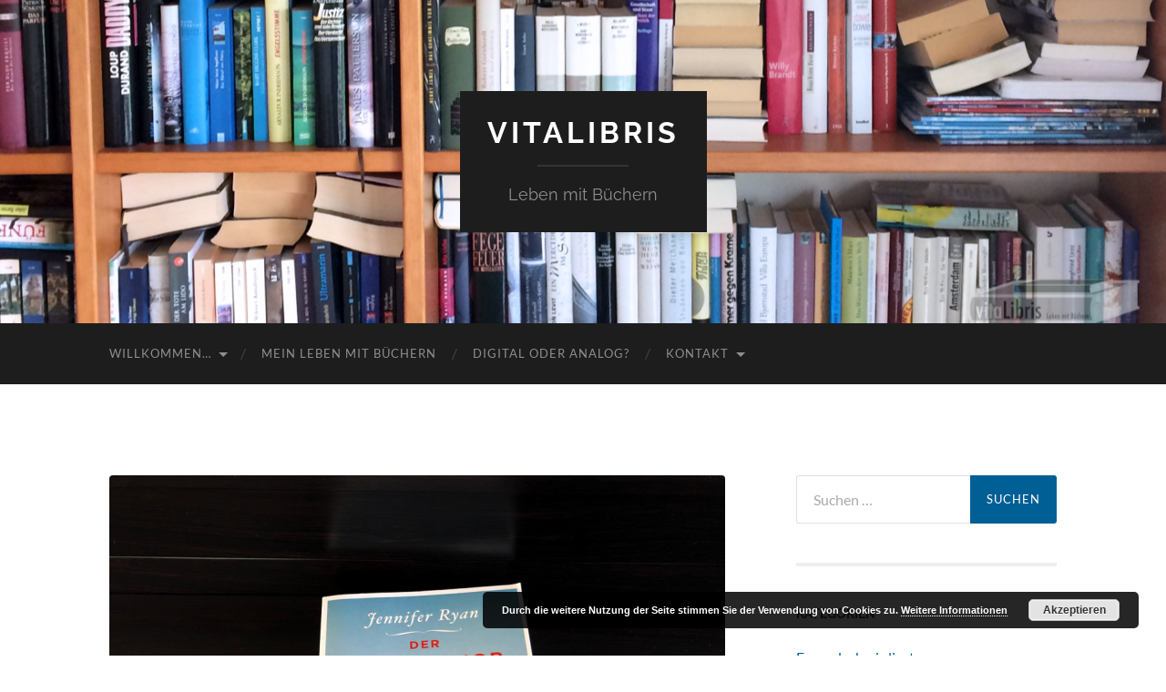

--- FILE ---
content_type: text/html; charset=UTF-8
request_url: https://vitalibris.de/summer-of-40-sommer-1940
body_size: 19533
content:
<!DOCTYPE html>

<html lang="de">

	<head>

		<meta http-equiv="content-type" content="text/html" charset="UTF-8" />
		<meta name="viewport" content="width=device-width, initial-scale=1.0" >

		<link rel="profile" href="http://gmpg.org/xfn/11">

		<meta name='robots' content='index, follow, max-image-preview:large, max-snippet:-1, max-video-preview:-1' />

	<!-- This site is optimized with the Yoast SEO plugin v26.7 - https://yoast.com/wordpress/plugins/seo/ -->
	<title>Summer of ‘40 – Sommer 1940 - vitaLibris</title>
	<link rel="canonical" href="https://vitalibris.de/summer-of-40-sommer-1940" />
	<meta property="og:locale" content="de_DE" />
	<meta property="og:type" content="article" />
	<meta property="og:title" content="Summer of ‘40 – Sommer 1940 - vitaLibris" />
	<meta property="og:description" content="„Bekanntmachung an der Anschlagtafel des Gemeindesaals von Chilbury Sonntag, 24. März 1940 Da unsere männlichen Stimmen im Krieg sind, wird der Kirchenchor nach der Trauerfeier für Commander Edmund Winthorp nächsten Dienstag aufgelöst.                                                                                    gez. Der Vikar &#8220; &nbsp; Auf dieser Trauerfeier für den jungen Edmund Winthorp gaben die dem Kirchenchor verbliebenen Frauenstimmen „ihren Schwanengesang“, wie [&hellip;]" />
	<meta property="og:url" content="https://vitalibris.de/summer-of-40-sommer-1940" />
	<meta property="og:site_name" content="vitaLibris" />
	<meta property="article:published_time" content="2019-10-22T09:05:18+00:00" />
	<meta property="article:modified_time" content="2023-12-08T14:42:21+00:00" />
	<meta property="og:image" content="https://vitalibris.de/wp-content/uploads/2019/10/Frauenchor_Chilbury_1024.jpeg" />
	<meta property="og:image:width" content="1024" />
	<meta property="og:image:height" content="768" />
	<meta property="og:image:type" content="image/jpeg" />
	<meta name="author" content="Andrea Schellhase" />
	<meta name="twitter:card" content="summary_large_image" />
	<meta name="twitter:creator" content="@vitalibris" />
	<meta name="twitter:site" content="@vitalibris" />
	<meta name="twitter:label1" content="Verfasst von" />
	<meta name="twitter:data1" content="Andrea Schellhase" />
	<meta name="twitter:label2" content="Geschätzte Lesezeit" />
	<meta name="twitter:data2" content="2 Minuten" />
	<script type="application/ld+json" class="yoast-schema-graph">{"@context":"https://schema.org","@graph":[{"@type":"Article","@id":"https://vitalibris.de/summer-of-40-sommer-1940#article","isPartOf":{"@id":"https://vitalibris.de/summer-of-40-sommer-1940"},"author":{"name":"Andrea Schellhase","@id":"https://vitalibris.de/#/schema/person/8a12d9a7b9ccde6f4615f1a84dcfd8e9"},"headline":"Summer of ‘40 – Sommer 1940","datePublished":"2019-10-22T09:05:18+00:00","dateModified":"2023-12-08T14:42:21+00:00","mainEntityOfPage":{"@id":"https://vitalibris.de/summer-of-40-sommer-1940"},"wordCount":258,"commentCount":0,"publisher":{"@id":"https://vitalibris.de/#organization"},"image":{"@id":"https://vitalibris.de/summer-of-40-sommer-1940#primaryimage"},"thumbnailUrl":"https://i0.wp.com/vitalibris.de/wp-content/uploads/2019/10/Frauenchor_Chilbury_1024.jpeg?fit=1024%2C768&ssl=1","keywords":["Chilbury","Chor","England","Frauenchor","Jennifer Ryan","Kiepenheuer &amp; Witsch","Musik","Roman","Zweiter Weltkrieg"],"articleSection":["Kurz!Besprochen"],"inLanguage":"de","potentialAction":[{"@type":"CommentAction","name":"Comment","target":["https://vitalibris.de/summer-of-40-sommer-1940#respond"]}]},{"@type":"WebPage","@id":"https://vitalibris.de/summer-of-40-sommer-1940","url":"https://vitalibris.de/summer-of-40-sommer-1940","name":"Summer of ‘40 – Sommer 1940 - vitaLibris","isPartOf":{"@id":"https://vitalibris.de/#website"},"primaryImageOfPage":{"@id":"https://vitalibris.de/summer-of-40-sommer-1940#primaryimage"},"image":{"@id":"https://vitalibris.de/summer-of-40-sommer-1940#primaryimage"},"thumbnailUrl":"https://i0.wp.com/vitalibris.de/wp-content/uploads/2019/10/Frauenchor_Chilbury_1024.jpeg?fit=1024%2C768&ssl=1","datePublished":"2019-10-22T09:05:18+00:00","dateModified":"2023-12-08T14:42:21+00:00","breadcrumb":{"@id":"https://vitalibris.de/summer-of-40-sommer-1940#breadcrumb"},"inLanguage":"de","potentialAction":[{"@type":"ReadAction","target":["https://vitalibris.de/summer-of-40-sommer-1940"]}]},{"@type":"ImageObject","inLanguage":"de","@id":"https://vitalibris.de/summer-of-40-sommer-1940#primaryimage","url":"https://i0.wp.com/vitalibris.de/wp-content/uploads/2019/10/Frauenchor_Chilbury_1024.jpeg?fit=1024%2C768&ssl=1","contentUrl":"https://i0.wp.com/vitalibris.de/wp-content/uploads/2019/10/Frauenchor_Chilbury_1024.jpeg?fit=1024%2C768&ssl=1","width":1024,"height":768},{"@type":"BreadcrumbList","@id":"https://vitalibris.de/summer-of-40-sommer-1940#breadcrumb","itemListElement":[{"@type":"ListItem","position":1,"name":"Startseite","item":"https://vitalibris.de/"},{"@type":"ListItem","position":2,"name":"Summer of ‘40 – Sommer 1940"}]},{"@type":"WebSite","@id":"https://vitalibris.de/#website","url":"https://vitalibris.de/","name":"vitaLibris","description":"Leben mit Büchern","publisher":{"@id":"https://vitalibris.de/#organization"},"potentialAction":[{"@type":"SearchAction","target":{"@type":"EntryPoint","urlTemplate":"https://vitalibris.de/?s={search_term_string}"},"query-input":{"@type":"PropertyValueSpecification","valueRequired":true,"valueName":"search_term_string"}}],"inLanguage":"de"},{"@type":"Organization","@id":"https://vitalibris.de/#organization","name":"vitaLibris","url":"https://vitalibris.de/","logo":{"@type":"ImageObject","inLanguage":"de","@id":"https://vitalibris.de/#/schema/logo/image/","url":"https://i2.wp.com/vitalibris.de/wp-content/uploads/2019/03/vitaLibris_Logo_gruen.png?fit=500%2C180&ssl=1","contentUrl":"https://i2.wp.com/vitalibris.de/wp-content/uploads/2019/03/vitaLibris_Logo_gruen.png?fit=500%2C180&ssl=1","width":500,"height":180,"caption":"vitaLibris"},"image":{"@id":"https://vitalibris.de/#/schema/logo/image/"},"sameAs":["https://x.com/vitalibris"]},{"@type":"Person","@id":"https://vitalibris.de/#/schema/person/8a12d9a7b9ccde6f4615f1a84dcfd8e9","name":"Andrea Schellhase","image":{"@type":"ImageObject","inLanguage":"de","@id":"https://vitalibris.de/#/schema/person/image/","url":"https://vitalibris.de/wp-content/plugins/avatar-privacy/public/images/mystery.svg","contentUrl":"https://vitalibris.de/wp-content/plugins/avatar-privacy/public/images/mystery.svg","caption":"Andrea Schellhase"}}]}</script>
	<!-- / Yoast SEO plugin. -->


<link rel='dns-prefetch' href='//stats.wp.com' />
<link rel='preconnect' href='//i0.wp.com' />
<link rel='preconnect' href='//c0.wp.com' />
<link rel="alternate" type="application/rss+xml" title="vitaLibris &raquo; Feed" href="https://vitalibris.de/feed" />
<link rel="alternate" type="application/rss+xml" title="vitaLibris &raquo; Kommentar-Feed" href="https://vitalibris.de/comments/feed" />
<link rel="alternate" type="application/rss+xml" title="vitaLibris &raquo; Summer of ‘40 – Sommer 1940-Kommentar-Feed" href="https://vitalibris.de/summer-of-40-sommer-1940/feed" />
<link rel="alternate" title="oEmbed (JSON)" type="application/json+oembed" href="https://vitalibris.de/wp-json/oembed/1.0/embed?url=https%3A%2F%2Fvitalibris.de%2Fsummer-of-40-sommer-1940" />
<link rel="alternate" title="oEmbed (XML)" type="text/xml+oembed" href="https://vitalibris.de/wp-json/oembed/1.0/embed?url=https%3A%2F%2Fvitalibris.de%2Fsummer-of-40-sommer-1940&#038;format=xml" />
<style id='wp-img-auto-sizes-contain-inline-css' type='text/css'>
img:is([sizes=auto i],[sizes^="auto," i]){contain-intrinsic-size:3000px 1500px}
/*# sourceURL=wp-img-auto-sizes-contain-inline-css */
</style>
<style id='wp-emoji-styles-inline-css' type='text/css'>

	img.wp-smiley, img.emoji {
		display: inline !important;
		border: none !important;
		box-shadow: none !important;
		height: 1em !important;
		width: 1em !important;
		margin: 0 0.07em !important;
		vertical-align: -0.1em !important;
		background: none !important;
		padding: 0 !important;
	}
/*# sourceURL=wp-emoji-styles-inline-css */
</style>
<style id='wp-block-library-inline-css' type='text/css'>
:root{--wp-block-synced-color:#7a00df;--wp-block-synced-color--rgb:122,0,223;--wp-bound-block-color:var(--wp-block-synced-color);--wp-editor-canvas-background:#ddd;--wp-admin-theme-color:#007cba;--wp-admin-theme-color--rgb:0,124,186;--wp-admin-theme-color-darker-10:#006ba1;--wp-admin-theme-color-darker-10--rgb:0,107,160.5;--wp-admin-theme-color-darker-20:#005a87;--wp-admin-theme-color-darker-20--rgb:0,90,135;--wp-admin-border-width-focus:2px}@media (min-resolution:192dpi){:root{--wp-admin-border-width-focus:1.5px}}.wp-element-button{cursor:pointer}:root .has-very-light-gray-background-color{background-color:#eee}:root .has-very-dark-gray-background-color{background-color:#313131}:root .has-very-light-gray-color{color:#eee}:root .has-very-dark-gray-color{color:#313131}:root .has-vivid-green-cyan-to-vivid-cyan-blue-gradient-background{background:linear-gradient(135deg,#00d084,#0693e3)}:root .has-purple-crush-gradient-background{background:linear-gradient(135deg,#34e2e4,#4721fb 50%,#ab1dfe)}:root .has-hazy-dawn-gradient-background{background:linear-gradient(135deg,#faaca8,#dad0ec)}:root .has-subdued-olive-gradient-background{background:linear-gradient(135deg,#fafae1,#67a671)}:root .has-atomic-cream-gradient-background{background:linear-gradient(135deg,#fdd79a,#004a59)}:root .has-nightshade-gradient-background{background:linear-gradient(135deg,#330968,#31cdcf)}:root .has-midnight-gradient-background{background:linear-gradient(135deg,#020381,#2874fc)}:root{--wp--preset--font-size--normal:16px;--wp--preset--font-size--huge:42px}.has-regular-font-size{font-size:1em}.has-larger-font-size{font-size:2.625em}.has-normal-font-size{font-size:var(--wp--preset--font-size--normal)}.has-huge-font-size{font-size:var(--wp--preset--font-size--huge)}.has-text-align-center{text-align:center}.has-text-align-left{text-align:left}.has-text-align-right{text-align:right}.has-fit-text{white-space:nowrap!important}#end-resizable-editor-section{display:none}.aligncenter{clear:both}.items-justified-left{justify-content:flex-start}.items-justified-center{justify-content:center}.items-justified-right{justify-content:flex-end}.items-justified-space-between{justify-content:space-between}.screen-reader-text{border:0;clip-path:inset(50%);height:1px;margin:-1px;overflow:hidden;padding:0;position:absolute;width:1px;word-wrap:normal!important}.screen-reader-text:focus{background-color:#ddd;clip-path:none;color:#444;display:block;font-size:1em;height:auto;left:5px;line-height:normal;padding:15px 23px 14px;text-decoration:none;top:5px;width:auto;z-index:100000}html :where(.has-border-color){border-style:solid}html :where([style*=border-top-color]){border-top-style:solid}html :where([style*=border-right-color]){border-right-style:solid}html :where([style*=border-bottom-color]){border-bottom-style:solid}html :where([style*=border-left-color]){border-left-style:solid}html :where([style*=border-width]){border-style:solid}html :where([style*=border-top-width]){border-top-style:solid}html :where([style*=border-right-width]){border-right-style:solid}html :where([style*=border-bottom-width]){border-bottom-style:solid}html :where([style*=border-left-width]){border-left-style:solid}html :where(img[class*=wp-image-]){height:auto;max-width:100%}:where(figure){margin:0 0 1em}html :where(.is-position-sticky){--wp-admin--admin-bar--position-offset:var(--wp-admin--admin-bar--height,0px)}@media screen and (max-width:600px){html :where(.is-position-sticky){--wp-admin--admin-bar--position-offset:0px}}

/*# sourceURL=wp-block-library-inline-css */
</style><style id='global-styles-inline-css' type='text/css'>
:root{--wp--preset--aspect-ratio--square: 1;--wp--preset--aspect-ratio--4-3: 4/3;--wp--preset--aspect-ratio--3-4: 3/4;--wp--preset--aspect-ratio--3-2: 3/2;--wp--preset--aspect-ratio--2-3: 2/3;--wp--preset--aspect-ratio--16-9: 16/9;--wp--preset--aspect-ratio--9-16: 9/16;--wp--preset--color--black: #000000;--wp--preset--color--cyan-bluish-gray: #abb8c3;--wp--preset--color--white: #fff;--wp--preset--color--pale-pink: #f78da7;--wp--preset--color--vivid-red: #cf2e2e;--wp--preset--color--luminous-vivid-orange: #ff6900;--wp--preset--color--luminous-vivid-amber: #fcb900;--wp--preset--color--light-green-cyan: #7bdcb5;--wp--preset--color--vivid-green-cyan: #00d084;--wp--preset--color--pale-cyan-blue: #8ed1fc;--wp--preset--color--vivid-cyan-blue: #0693e3;--wp--preset--color--vivid-purple: #9b51e0;--wp--preset--color--accent: #005f95;--wp--preset--color--dark-gray: #444;--wp--preset--color--medium-gray: #666;--wp--preset--color--light-gray: #888;--wp--preset--gradient--vivid-cyan-blue-to-vivid-purple: linear-gradient(135deg,rgb(6,147,227) 0%,rgb(155,81,224) 100%);--wp--preset--gradient--light-green-cyan-to-vivid-green-cyan: linear-gradient(135deg,rgb(122,220,180) 0%,rgb(0,208,130) 100%);--wp--preset--gradient--luminous-vivid-amber-to-luminous-vivid-orange: linear-gradient(135deg,rgb(252,185,0) 0%,rgb(255,105,0) 100%);--wp--preset--gradient--luminous-vivid-orange-to-vivid-red: linear-gradient(135deg,rgb(255,105,0) 0%,rgb(207,46,46) 100%);--wp--preset--gradient--very-light-gray-to-cyan-bluish-gray: linear-gradient(135deg,rgb(238,238,238) 0%,rgb(169,184,195) 100%);--wp--preset--gradient--cool-to-warm-spectrum: linear-gradient(135deg,rgb(74,234,220) 0%,rgb(151,120,209) 20%,rgb(207,42,186) 40%,rgb(238,44,130) 60%,rgb(251,105,98) 80%,rgb(254,248,76) 100%);--wp--preset--gradient--blush-light-purple: linear-gradient(135deg,rgb(255,206,236) 0%,rgb(152,150,240) 100%);--wp--preset--gradient--blush-bordeaux: linear-gradient(135deg,rgb(254,205,165) 0%,rgb(254,45,45) 50%,rgb(107,0,62) 100%);--wp--preset--gradient--luminous-dusk: linear-gradient(135deg,rgb(255,203,112) 0%,rgb(199,81,192) 50%,rgb(65,88,208) 100%);--wp--preset--gradient--pale-ocean: linear-gradient(135deg,rgb(255,245,203) 0%,rgb(182,227,212) 50%,rgb(51,167,181) 100%);--wp--preset--gradient--electric-grass: linear-gradient(135deg,rgb(202,248,128) 0%,rgb(113,206,126) 100%);--wp--preset--gradient--midnight: linear-gradient(135deg,rgb(2,3,129) 0%,rgb(40,116,252) 100%);--wp--preset--font-size--small: 16px;--wp--preset--font-size--medium: 20px;--wp--preset--font-size--large: 24px;--wp--preset--font-size--x-large: 42px;--wp--preset--font-size--regular: 19px;--wp--preset--font-size--larger: 32px;--wp--preset--spacing--20: 0.44rem;--wp--preset--spacing--30: 0.67rem;--wp--preset--spacing--40: 1rem;--wp--preset--spacing--50: 1.5rem;--wp--preset--spacing--60: 2.25rem;--wp--preset--spacing--70: 3.38rem;--wp--preset--spacing--80: 5.06rem;--wp--preset--shadow--natural: 6px 6px 9px rgba(0, 0, 0, 0.2);--wp--preset--shadow--deep: 12px 12px 50px rgba(0, 0, 0, 0.4);--wp--preset--shadow--sharp: 6px 6px 0px rgba(0, 0, 0, 0.2);--wp--preset--shadow--outlined: 6px 6px 0px -3px rgb(255, 255, 255), 6px 6px rgb(0, 0, 0);--wp--preset--shadow--crisp: 6px 6px 0px rgb(0, 0, 0);}:where(.is-layout-flex){gap: 0.5em;}:where(.is-layout-grid){gap: 0.5em;}body .is-layout-flex{display: flex;}.is-layout-flex{flex-wrap: wrap;align-items: center;}.is-layout-flex > :is(*, div){margin: 0;}body .is-layout-grid{display: grid;}.is-layout-grid > :is(*, div){margin: 0;}:where(.wp-block-columns.is-layout-flex){gap: 2em;}:where(.wp-block-columns.is-layout-grid){gap: 2em;}:where(.wp-block-post-template.is-layout-flex){gap: 1.25em;}:where(.wp-block-post-template.is-layout-grid){gap: 1.25em;}.has-black-color{color: var(--wp--preset--color--black) !important;}.has-cyan-bluish-gray-color{color: var(--wp--preset--color--cyan-bluish-gray) !important;}.has-white-color{color: var(--wp--preset--color--white) !important;}.has-pale-pink-color{color: var(--wp--preset--color--pale-pink) !important;}.has-vivid-red-color{color: var(--wp--preset--color--vivid-red) !important;}.has-luminous-vivid-orange-color{color: var(--wp--preset--color--luminous-vivid-orange) !important;}.has-luminous-vivid-amber-color{color: var(--wp--preset--color--luminous-vivid-amber) !important;}.has-light-green-cyan-color{color: var(--wp--preset--color--light-green-cyan) !important;}.has-vivid-green-cyan-color{color: var(--wp--preset--color--vivid-green-cyan) !important;}.has-pale-cyan-blue-color{color: var(--wp--preset--color--pale-cyan-blue) !important;}.has-vivid-cyan-blue-color{color: var(--wp--preset--color--vivid-cyan-blue) !important;}.has-vivid-purple-color{color: var(--wp--preset--color--vivid-purple) !important;}.has-black-background-color{background-color: var(--wp--preset--color--black) !important;}.has-cyan-bluish-gray-background-color{background-color: var(--wp--preset--color--cyan-bluish-gray) !important;}.has-white-background-color{background-color: var(--wp--preset--color--white) !important;}.has-pale-pink-background-color{background-color: var(--wp--preset--color--pale-pink) !important;}.has-vivid-red-background-color{background-color: var(--wp--preset--color--vivid-red) !important;}.has-luminous-vivid-orange-background-color{background-color: var(--wp--preset--color--luminous-vivid-orange) !important;}.has-luminous-vivid-amber-background-color{background-color: var(--wp--preset--color--luminous-vivid-amber) !important;}.has-light-green-cyan-background-color{background-color: var(--wp--preset--color--light-green-cyan) !important;}.has-vivid-green-cyan-background-color{background-color: var(--wp--preset--color--vivid-green-cyan) !important;}.has-pale-cyan-blue-background-color{background-color: var(--wp--preset--color--pale-cyan-blue) !important;}.has-vivid-cyan-blue-background-color{background-color: var(--wp--preset--color--vivid-cyan-blue) !important;}.has-vivid-purple-background-color{background-color: var(--wp--preset--color--vivid-purple) !important;}.has-black-border-color{border-color: var(--wp--preset--color--black) !important;}.has-cyan-bluish-gray-border-color{border-color: var(--wp--preset--color--cyan-bluish-gray) !important;}.has-white-border-color{border-color: var(--wp--preset--color--white) !important;}.has-pale-pink-border-color{border-color: var(--wp--preset--color--pale-pink) !important;}.has-vivid-red-border-color{border-color: var(--wp--preset--color--vivid-red) !important;}.has-luminous-vivid-orange-border-color{border-color: var(--wp--preset--color--luminous-vivid-orange) !important;}.has-luminous-vivid-amber-border-color{border-color: var(--wp--preset--color--luminous-vivid-amber) !important;}.has-light-green-cyan-border-color{border-color: var(--wp--preset--color--light-green-cyan) !important;}.has-vivid-green-cyan-border-color{border-color: var(--wp--preset--color--vivid-green-cyan) !important;}.has-pale-cyan-blue-border-color{border-color: var(--wp--preset--color--pale-cyan-blue) !important;}.has-vivid-cyan-blue-border-color{border-color: var(--wp--preset--color--vivid-cyan-blue) !important;}.has-vivid-purple-border-color{border-color: var(--wp--preset--color--vivid-purple) !important;}.has-vivid-cyan-blue-to-vivid-purple-gradient-background{background: var(--wp--preset--gradient--vivid-cyan-blue-to-vivid-purple) !important;}.has-light-green-cyan-to-vivid-green-cyan-gradient-background{background: var(--wp--preset--gradient--light-green-cyan-to-vivid-green-cyan) !important;}.has-luminous-vivid-amber-to-luminous-vivid-orange-gradient-background{background: var(--wp--preset--gradient--luminous-vivid-amber-to-luminous-vivid-orange) !important;}.has-luminous-vivid-orange-to-vivid-red-gradient-background{background: var(--wp--preset--gradient--luminous-vivid-orange-to-vivid-red) !important;}.has-very-light-gray-to-cyan-bluish-gray-gradient-background{background: var(--wp--preset--gradient--very-light-gray-to-cyan-bluish-gray) !important;}.has-cool-to-warm-spectrum-gradient-background{background: var(--wp--preset--gradient--cool-to-warm-spectrum) !important;}.has-blush-light-purple-gradient-background{background: var(--wp--preset--gradient--blush-light-purple) !important;}.has-blush-bordeaux-gradient-background{background: var(--wp--preset--gradient--blush-bordeaux) !important;}.has-luminous-dusk-gradient-background{background: var(--wp--preset--gradient--luminous-dusk) !important;}.has-pale-ocean-gradient-background{background: var(--wp--preset--gradient--pale-ocean) !important;}.has-electric-grass-gradient-background{background: var(--wp--preset--gradient--electric-grass) !important;}.has-midnight-gradient-background{background: var(--wp--preset--gradient--midnight) !important;}.has-small-font-size{font-size: var(--wp--preset--font-size--small) !important;}.has-medium-font-size{font-size: var(--wp--preset--font-size--medium) !important;}.has-large-font-size{font-size: var(--wp--preset--font-size--large) !important;}.has-x-large-font-size{font-size: var(--wp--preset--font-size--x-large) !important;}
/*# sourceURL=global-styles-inline-css */
</style>

<style id='classic-theme-styles-inline-css' type='text/css'>
/*! This file is auto-generated */
.wp-block-button__link{color:#fff;background-color:#32373c;border-radius:9999px;box-shadow:none;text-decoration:none;padding:calc(.667em + 2px) calc(1.333em + 2px);font-size:1.125em}.wp-block-file__button{background:#32373c;color:#fff;text-decoration:none}
/*# sourceURL=/wp-includes/css/classic-themes.min.css */
</style>
<link rel='stylesheet' id='tptn-style-left-thumbs-css' href='https://vitalibris.de/wp-content/plugins/top-10/css/left-thumbs.min.css?ver=4.1.1' type='text/css' media='all' />
<style id='tptn-style-left-thumbs-inline-css' type='text/css'>

			.tptn-left-thumbs a {
				width: px;
				height: px;
				text-decoration: none;
			}
			.tptn-left-thumbs img {
				width: px;
				max-height: px;
				margin: auto;
			}
			.tptn-left-thumbs .tptn_title {
				width: 100%;
			}
			
/*# sourceURL=tptn-style-left-thumbs-inline-css */
</style>
<link rel='stylesheet' id='hemingway_googleFonts-css' href='https://vitalibris.de/wp-content/themes/hemingway/assets/css/fonts.css' type='text/css' media='all' />
<link rel='stylesheet' id='hemingway_style-css' href='https://vitalibris.de/wp-content/themes/hemingway/style.css?ver=2.3.2' type='text/css' media='all' />
<script type="text/javascript" src="https://c0.wp.com/c/6.9/wp-includes/js/jquery/jquery.min.js" id="jquery-core-js"></script>
<script type="text/javascript" src="https://c0.wp.com/c/6.9/wp-includes/js/jquery/jquery-migrate.min.js" id="jquery-migrate-js"></script>
<link rel="https://api.w.org/" href="https://vitalibris.de/wp-json/" /><link rel="alternate" title="JSON" type="application/json" href="https://vitalibris.de/wp-json/wp/v2/posts/1097" /><link rel="EditURI" type="application/rsd+xml" title="RSD" href="https://vitalibris.de/xmlrpc.php?rsd" />
<meta name="generator" content="WordPress 6.9" />
<link rel='shortlink' href='https://vitalibris.de/?p=1097' />
	<style>img#wpstats{display:none}</style>
		<style type="text/css"><!-- Customizer CSS -->::selection { background-color: #005f95; }.featured-media .sticky-post { background-color: #005f95; }fieldset legend { background-color: #005f95; }:root .has-accent-background-color { background-color: #005f95; }button:hover { background-color: #005f95; }.button:hover { background-color: #005f95; }.faux-button:hover { background-color: #005f95; }a.more-link:hover { background-color: #005f95; }.wp-block-button__link:hover { background-color: #005f95; }.is-style-outline .wp-block-button__link.has-accent-color:hover { background-color: #005f95; }.wp-block-file__button:hover { background-color: #005f95; }input[type="button"]:hover { background-color: #005f95; }input[type="reset"]:hover { background-color: #005f95; }input[type="submit"]:hover { background-color: #005f95; }.post-tags a:hover { background-color: #005f95; }.content #respond input[type="submit"]:hover { background-color: #005f95; }.search-form .search-submit { background-color: #005f95; }.sidebar .tagcloud a:hover { background-color: #005f95; }.footer .tagcloud a:hover { background-color: #005f95; }.is-style-outline .wp-block-button__link.has-accent-color:hover { border-color: #005f95; }.post-tags a:hover:after { border-right-color: #005f95; }a { color: #005f95; }.blog-title a:hover { color: #005f95; }.blog-menu a:hover { color: #005f95; }.post-title a:hover { color: #005f95; }.post-meta a:hover { color: #005f95; }.blog .format-quote blockquote cite a:hover { color: #005f95; }:root .has-accent-color { color: #005f95; }.post-categories a { color: #005f95; }.post-categories a:hover { color: #005f95; }.post-nav a:hover { color: #005f95; }.archive-nav a:hover { color: #005f95; }.comment-meta-content cite a:hover { color: #005f95; }.comment-meta-content p a:hover { color: #005f95; }.comment-actions a:hover { color: #005f95; }#cancel-comment-reply-link { color: #005f95; }#cancel-comment-reply-link:hover { color: #005f95; }.widget-title a { color: #005f95; }.widget-title a:hover { color: #005f95; }.widget_text a { color: #005f95; }.widget_text a:hover { color: #005f95; }.widget_rss a { color: #005f95; }.widget_rss a:hover { color: #005f95; }.widget_archive a { color: #005f95; }.widget_archive a:hover { color: #005f95; }.widget_meta a { color: #005f95; }.widget_meta a:hover { color: #005f95; }.widget_recent_comments a { color: #005f95; }.widget_recent_comments a:hover { color: #005f95; }.widget_pages a { color: #005f95; }.widget_pages a:hover { color: #005f95; }.widget_links a { color: #005f95; }.widget_links a:hover { color: #005f95; }.widget_recent_entries a { color: #005f95; }.widget_recent_entries a:hover { color: #005f95; }.widget_categories a { color: #005f95; }.widget_categories a:hover { color: #005f95; }#wp-calendar a { color: #005f95; }#wp-calendar a:hover { color: #005f95; }#wp-calendar tfoot a:hover { color: #005f95; }.wp-calendar-nav a:hover { color: #005f95; }.widgetmore a { color: #005f95; }.widgetmore a:hover { color: #005f95; }</style><!-- /Customizer CSS --><link rel="icon" href="https://i0.wp.com/vitalibris.de/wp-content/uploads/2019/06/cropped-vitaLibris_Logo_gruen_dunkelblau_quadrat.jpg?fit=32%2C32&#038;ssl=1" sizes="32x32" />
<link rel="icon" href="https://i0.wp.com/vitalibris.de/wp-content/uploads/2019/06/cropped-vitaLibris_Logo_gruen_dunkelblau_quadrat.jpg?fit=192%2C192&#038;ssl=1" sizes="192x192" />
<link rel="apple-touch-icon" href="https://i0.wp.com/vitalibris.de/wp-content/uploads/2019/06/cropped-vitaLibris_Logo_gruen_dunkelblau_quadrat.jpg?fit=180%2C180&#038;ssl=1" />
<meta name="msapplication-TileImage" content="https://i0.wp.com/vitalibris.de/wp-content/uploads/2019/06/cropped-vitaLibris_Logo_gruen_dunkelblau_quadrat.jpg?fit=270%2C270&#038;ssl=1" />
		<style type="text/css" id="wp-custom-css">
			/*body,textarea,input, .blog-title, .post-title {
                font-family: Georgia, Geneva, sans-serif;
            }*/
img.aligncenter,
.aligncenter img
{
	box-sizing: border-box;
	padding: 5px;
	border: 0px;
}
img.alignleft,
.alignleft img
{
	box-sizing: border-box;
	padding: 5px;
	border: 0px;
}
img.alignright,
.alignleft img
{
	box-sizing: border-box;
	padding: 5px;
	border: 0px;
}
/*.comment-meta-content { 
display:none; 
}*/
		</style>
		
	<link rel='stylesheet' id='basecss-css' href='https://vitalibris.de/wp-content/plugins/eu-cookie-law/css/style.css?ver=6.9' type='text/css' media='all' />
<style id='tptn-style-left-thumbs-widget_tptn_pop-5-inline-css' type='text/css'>

			.tptn-left-thumbs a {
				width: px;
				height: px;
				text-decoration: none;
			}
			.tptn-left-thumbs img {
				width: px;
				max-height: px;
				margin: auto;
			}
			.tptn-left-thumbs .tptn_title {
				width: 100%;
			}
			
			.tptn_posts_widget-widget_tptn_pop-5 img.tptn_thumb {
				width: px !important;
				height: px !important;
			}
			
/*# sourceURL=tptn-style-left-thumbs-widget_tptn_pop-5-inline-css */
</style>
</head>
	
	<body class="wp-singular post-template-default single single-post postid-1097 single-format-standard wp-theme-hemingway">

		
		<a class="skip-link button" href="#site-content">Zum Inhalt springen</a>
	
		<div class="big-wrapper">
	
			<div class="header-cover section bg-dark-light no-padding">

						
				<div class="header section" style="background-image: url( https://vitalibris.de/wp-content/uploads/2018/08/cropped-buchregal_zugeschnitten_ml_1280.png );">
							
					<div class="header-inner section-inner">
					
											
							<div class="blog-info">
							
																	<div class="blog-title">
										<a href="https://vitalibris.de" rel="home">vitaLibris</a>
									</div>
																
																	<p class="blog-description">Leben mit Büchern</p>
															
							</div><!-- .blog-info -->
							
															
					</div><!-- .header-inner -->
								
				</div><!-- .header -->
			
			</div><!-- .bg-dark -->
			
			<div class="navigation section no-padding bg-dark">
			
				<div class="navigation-inner section-inner group">
				
					<div class="toggle-container section-inner hidden">
			
						<button type="button" class="nav-toggle toggle">
							<div class="bar"></div>
							<div class="bar"></div>
							<div class="bar"></div>
							<span class="screen-reader-text">Mobile-Menü ein-/ausblenden</span>
						</button>
						
						<button type="button" class="search-toggle toggle">
							<div class="metal"></div>
							<div class="glass"></div>
							<div class="handle"></div>
							<span class="screen-reader-text">Suchfeld ein-/ausblenden</span>
						</button>
											
					</div><!-- .toggle-container -->
					
					<div class="blog-search hidden">
						<form role="search" method="get" class="search-form" action="https://vitalibris.de/">
				<label>
					<span class="screen-reader-text">Suche nach:</span>
					<input type="search" class="search-field" placeholder="Suchen …" value="" name="s" />
				</label>
				<input type="submit" class="search-submit" value="Suchen" />
			</form>					</div><!-- .blog-search -->
				
					<ul class="blog-menu">
						<li id="menu-item-106" class="menu-item menu-item-type-post_type menu-item-object-page menu-item-has-children menu-item-106"><a href="https://vitalibris.de/willkommen">Willkommen…</a>
<ul class="sub-menu">
	<li id="menu-item-94" class="menu-item menu-item-type-taxonomy menu-item-object-category current-post-ancestor current-menu-parent current-post-parent menu-item-94"><a href="https://vitalibris.de/category/kurz-besprochen">Kurz!Besprochen</a></li>
	<li id="menu-item-96" class="menu-item menu-item-type-taxonomy menu-item-object-category menu-item-96"><a href="https://vitalibris.de/category/zeit-fuer-diese-buecher">Zeit für diese Bücher</a></li>
	<li id="menu-item-759" class="menu-item menu-item-type-taxonomy menu-item-object-category menu-item-759"><a href="https://vitalibris.de/category/freundeskreis-liest">Freundeskreis liest</a></li>
	<li id="menu-item-95" class="menu-item menu-item-type-taxonomy menu-item-object-category menu-item-95"><a href="https://vitalibris.de/category/reflexionen">Reflexionen</a></li>
	<li id="menu-item-234" class="menu-item menu-item-type-taxonomy menu-item-object-category menu-item-234"><a href="https://vitalibris.de/category/szene">Szene</a></li>
</ul>
</li>
<li id="menu-item-110" class="menu-item menu-item-type-post_type menu-item-object-page menu-item-110"><a href="https://vitalibris.de/mein-leben-mit-buechern">Mein Leben mit Büchern</a></li>
<li id="menu-item-107" class="menu-item menu-item-type-post_type menu-item-object-page menu-item-107"><a href="https://vitalibris.de/digital-oder-analog">Digital oder Analog?</a></li>
<li id="menu-item-164" class="menu-item menu-item-type-post_type menu-item-object-page menu-item-has-children menu-item-164"><a href="https://vitalibris.de/kontakt">Kontakt</a>
<ul class="sub-menu">
	<li id="menu-item-93" class="menu-item menu-item-type-post_type menu-item-object-page menu-item-privacy-policy menu-item-93"><a rel="privacy-policy" href="https://vitalibris.de/datenschutzerklaerung">Datenschutzerklärung</a></li>
	<li id="menu-item-92" class="menu-item menu-item-type-post_type menu-item-object-page menu-item-92"><a href="https://vitalibris.de/kontakt-und-impressum">Kontakt und Impressum</a></li>
</ul>
</li>
					 </ul><!-- .blog-menu -->
					 
					 <ul class="mobile-menu">
					
						<li class="menu-item menu-item-type-post_type menu-item-object-page menu-item-has-children menu-item-106"><a href="https://vitalibris.de/willkommen">Willkommen…</a>
<ul class="sub-menu">
	<li class="menu-item menu-item-type-taxonomy menu-item-object-category current-post-ancestor current-menu-parent current-post-parent menu-item-94"><a href="https://vitalibris.de/category/kurz-besprochen">Kurz!Besprochen</a></li>
	<li class="menu-item menu-item-type-taxonomy menu-item-object-category menu-item-96"><a href="https://vitalibris.de/category/zeit-fuer-diese-buecher">Zeit für diese Bücher</a></li>
	<li class="menu-item menu-item-type-taxonomy menu-item-object-category menu-item-759"><a href="https://vitalibris.de/category/freundeskreis-liest">Freundeskreis liest</a></li>
	<li class="menu-item menu-item-type-taxonomy menu-item-object-category menu-item-95"><a href="https://vitalibris.de/category/reflexionen">Reflexionen</a></li>
	<li class="menu-item menu-item-type-taxonomy menu-item-object-category menu-item-234"><a href="https://vitalibris.de/category/szene">Szene</a></li>
</ul>
</li>
<li class="menu-item menu-item-type-post_type menu-item-object-page menu-item-110"><a href="https://vitalibris.de/mein-leben-mit-buechern">Mein Leben mit Büchern</a></li>
<li class="menu-item menu-item-type-post_type menu-item-object-page menu-item-107"><a href="https://vitalibris.de/digital-oder-analog">Digital oder Analog?</a></li>
<li class="menu-item menu-item-type-post_type menu-item-object-page menu-item-has-children menu-item-164"><a href="https://vitalibris.de/kontakt">Kontakt</a>
<ul class="sub-menu">
	<li class="menu-item menu-item-type-post_type menu-item-object-page menu-item-privacy-policy menu-item-93"><a rel="privacy-policy" href="https://vitalibris.de/datenschutzerklaerung">Datenschutzerklärung</a></li>
	<li class="menu-item menu-item-type-post_type menu-item-object-page menu-item-92"><a href="https://vitalibris.de/kontakt-und-impressum">Kontakt und Impressum</a></li>
</ul>
</li>
						
					 </ul><!-- .mobile-menu -->
				 
				</div><!-- .navigation-inner -->
				
			</div><!-- .navigation -->
<main class="wrapper section-inner group" id="site-content">

	<div class="content left">

		<div class="posts">
												        
			<article id="post-1097" class="post-1097 post type-post status-publish format-standard has-post-thumbnail hentry category-kurz-besprochen tag-chilbury tag-chor tag-england tag-frauenchor tag-jennifer-ryan tag-kiepenheuer-witsch tag-musik tag-roman tag-zweiter-weltkrieg">

	<div class="post-header">

		
								
			<figure class="featured-media">

							
					<a href="https://vitalibris.de/summer-of-40-sommer-1940" rel="bookmark">
						<img width="676" height="507" src="https://i0.wp.com/vitalibris.de/wp-content/uploads/2019/10/Frauenchor_Chilbury_1024.jpeg?fit=676%2C507&amp;ssl=1" class="attachment-post-image size-post-image wp-post-image" alt="" decoding="async" fetchpriority="high" srcset="https://i0.wp.com/vitalibris.de/wp-content/uploads/2019/10/Frauenchor_Chilbury_1024.jpeg?w=1024&amp;ssl=1 1024w, https://i0.wp.com/vitalibris.de/wp-content/uploads/2019/10/Frauenchor_Chilbury_1024.jpeg?resize=300%2C225&amp;ssl=1 300w, https://i0.wp.com/vitalibris.de/wp-content/uploads/2019/10/Frauenchor_Chilbury_1024.jpeg?resize=768%2C576&amp;ssl=1 768w, https://i0.wp.com/vitalibris.de/wp-content/uploads/2019/10/Frauenchor_Chilbury_1024.jpeg?resize=676%2C507&amp;ssl=1 676w" sizes="(max-width: 676px) 100vw, 676px" />					</a>

					
										
			</figure><!-- .featured-media -->
				
						
				<h1 class="post-title entry-title">
											Summer of ‘40 – Sommer 1940									</h1>

							
			<div class="post-meta">
			
				<span class="post-date"><a href="https://vitalibris.de/summer-of-40-sommer-1940">22. Oktober 2019</a></span>
				
				<span class="date-sep"> / </span>
					
				<span class="post-author"><a href="https://vitalibris.de/author/andrea-schellhase" title="Beiträge von Andrea Schellhase" rel="author">Andrea Schellhase</a></span>

				
					<span class="date-sep"> / </span>
				
					<a href="https://vitalibris.de/summer-of-40-sommer-1940#respond"><span class="comment">Keine Kommentare</span></a>
								
														
			</div><!-- .post-meta -->

					
	</div><!-- .post-header -->
																					
	<div class="post-content entry-content">
	
		<p><span style="font-size: 14pt;"><em>„Bekanntmachung an der Anschlagtafel des Gemeindesaals von Chilbury</em></span></p>
<p><span style="font-size: 14pt;"><em>Sonntag, 24. März 1940</em></span></p>
<p><span style="font-size: 14pt;"><em>Da unsere männlichen Stimmen im Krieg sind, wird der Kirchenchor nach der Trauerfeier für Commander Edmund Winthorp nächsten Dienstag aufgelöst.</em></span></p>
<p><span style="font-size: 14pt;"><em>                                                                                   gez. Der Vikar &#8220;<br />
</em></span></p>
<p>&nbsp;</p>
<p><span style="font-size: 14pt;">Auf dieser Trauerfeier für den jungen Edmund Winthorp gaben die dem Kirchenchor verbliebenen Frauenstimmen „ihren Schwanengesang“, wie Mrs Tilling in ihrem Tagebuch schreibt.</span><br />
<span style="font-size: 14pt;">Tagebuch schreiben — dazu regte ein Aufruf im Rundfunk an. Das Schreiben könne helfen, Verluste des Krieges besser zu verarbeiten. Auch die 13-jährige Kitty teilt ihre Gedanken ihrem Tagebuch mit.</span><br />
<span style="font-size: 14pt;">Aus Briefen und Tagebucheinträgen anderer Chormitglieder und Dorfbewohner erfahren wir Leser, wie die Frauen mit Unterstützung der Musikprofessorin Prim einen in jeder Hinsicht starken Chor gründen.</span></p>
<p><span style="font-size: 14pt;"><strong>Jennifer Ryan </strong>trifft in ihrem Roman <em><strong>Der Frauenchor von Chilbury</strong></em> gekonnt den Ton der Zeit zu Beginn des Zweiten Weltkrieges an der englischen Ostküste. Glaubhafte Charaktere erzählen uns von der Kraft, ja, von der geradezu heilenden Wirkung der Musik.</span><br />
<span style="font-size: 14pt;">Das Singen hilft den Frauen, ihr Leben immer wieder neu anzugehen, trotz Schwarzmarkt, Spionage und der Luftangriffe der Deutschen mit verheerenden Folgen auch für den Chor.</span><br />
<span style="font-size: 14pt;">Vor allem Mrs Tillings Verwandlung macht Freude. Ich werde sie ein wenig vermissen.</span></p>
<p><span style="font-size: 14pt;">Eine gleichermaßen unterhaltsame wie tröstliche Geschichte — auch wenn man weiß, dass der Sommer 1940 erst der Anfang des Kriegsdramas war.</span></p>
<p><span style="font-size: 14pt;"><strong>Jennifer Ryan </strong>(nach Erzählungen ihrer Großmutter)<strong>,</strong> <strong>aus dem Englischen von Andrea O‘Brien: Der Frauenchor von Chilbury, Kiepenheuer &amp; Witsch 2019,<br />
ISBN der kartonierten Ausgabe 978-3-462-05287-9</strong></span></p>
							
	</div><!-- .post-content -->
				
		
		<div class="post-meta-bottom">

																		
				<p class="post-categories"><span class="category-icon"><span class="front-flap"></span></span> <a href="https://vitalibris.de/category/kurz-besprochen" rel="category tag">Kurz!Besprochen</a></p>
	
						
							<p class="post-tags"><a href="https://vitalibris.de/tag/chilbury" rel="tag">Chilbury</a><a href="https://vitalibris.de/tag/chor" rel="tag">Chor</a><a href="https://vitalibris.de/tag/england" rel="tag">England</a><a href="https://vitalibris.de/tag/frauenchor" rel="tag">Frauenchor</a><a href="https://vitalibris.de/tag/jennifer-ryan" rel="tag">Jennifer Ryan</a><a href="https://vitalibris.de/tag/kiepenheuer-witsch" rel="tag">Kiepenheuer &amp; Witsch</a><a href="https://vitalibris.de/tag/musik" rel="tag">Musik</a><a href="https://vitalibris.de/tag/roman" rel="tag">Roman</a><a href="https://vitalibris.de/tag/zweiter-weltkrieg" rel="tag">Zweiter Weltkrieg</a></p>
						
												
				<nav class="post-nav group">
											
											<a class="post-nav-older" href="https://vitalibris.de/peter-burschs-gitarrenbuch-und-der-voggenreiter-verlag">
							<h5>Vorheriger Beitrag</h5>
							<em>Peter Bursch’s Gitarrenbuch</em> und der Voggenreiter Verlag						</a>
										
											<a class="post-nav-newer" href="https://vitalibris.de/der-ungewoehnliche-roman-des-mike-mccormack">
							<h5>Nächster Beitrag</h5>
							Der ungewöhnliche Roman des Mike McCormack						</a>
					
				</nav><!-- .post-nav -->

											
		</div><!-- .post-meta-bottom -->

			<div id="respond" class="comment-respond">
		<h3 id="reply-title" class="comment-reply-title">Schreibe einen Kommentar <small><a rel="nofollow" id="cancel-comment-reply-link" href="/summer-of-40-sommer-1940#respond" style="display:none;">Antwort abbrechen</a></small></h3><form action="https://vitalibris.de/wp-comments-post.php" method="post" id="commentform" class="comment-form"><p class="comment-notes"><span id="email-notes">Deine E-Mail-Adresse wird nicht veröffentlicht.</span> <span class="required-field-message">Erforderliche Felder sind mit <span class="required">*</span> markiert</span></p><p class="comment-form-comment"><label for="comment">Kommentar <span class="required">*</span></label> <textarea autocomplete="new-password"  id="e3c5ed9767"  name="e3c5ed9767"   cols="45" rows="8" maxlength="65525" required="required"></textarea><textarea id="comment" aria-label="hp-comment" aria-hidden="true" name="comment" autocomplete="new-password" style="padding:0 !important;clip:rect(1px, 1px, 1px, 1px) !important;position:absolute !important;white-space:nowrap !important;height:1px !important;width:1px !important;overflow:hidden !important;" tabindex="-1"></textarea><script data-noptimize>document.getElementById("comment").setAttribute( "id", "ab0861bd2c7d928a7bb5dd849bc217b1" );document.getElementById("e3c5ed9767").setAttribute( "id", "comment" );</script></p><p class="comment-form-author"><label for="author">Name <span class="required">*</span></label> <input id="author" name="author" type="text" value="" size="30" maxlength="245" autocomplete="name" required="required" /></p>
<p class="comment-form-email"><label for="email">E-Mail-Adresse <span class="required">*</span></label> <input id="email" name="email" type="text" value="" size="30" maxlength="100" aria-describedby="email-notes" autocomplete="email" required="required" /></p>
<p class="comment-form-url"><label for="url">Website</label> <input id="url" name="url" type="text" value="" size="30" maxlength="200" autocomplete="url" /></p>
<p class="comment-form-use-gravatar">
	<input id="avatar-privacy-use-gravatar" name="avatar-privacy-use-gravatar" type="checkbox" value="true" 			style="margin-right:1ex;"
		/><label
			style="display:inline;"
			for="avatar-privacy-use-gravatar"
	>Ein <a href="https://de.gravatar.com/" rel="noopener nofollow" target="_self">Gravatar</a>-Bild neben meinen Kommentaren anzeigen.</label>
</p>

<p class="form-submit"><input name="submit" type="submit" id="submit" class="submit" value="Kommentar abschicken" /> <input type='hidden' name='comment_post_ID' value='1097' id='comment_post_ID' />
<input type='hidden' name='comment_parent' id='comment_parent' value='0' />
</p></form>	</div><!-- #respond -->
	
</article><!-- .post -->			
		</div><!-- .posts -->
	
	</div><!-- .content -->

		
		
	<div class="sidebar right" role="complementary">
		<div id="search-2" class="widget widget_search"><div class="widget-content"><form role="search" method="get" class="search-form" action="https://vitalibris.de/">
				<label>
					<span class="screen-reader-text">Suche nach:</span>
					<input type="search" class="search-field" placeholder="Suchen …" value="" name="s" />
				</label>
				<input type="submit" class="search-submit" value="Suchen" />
			</form></div></div><div id="categories-2" class="widget widget_categories"><div class="widget-content"><h3 class="widget-title">Kategorien</h3>
			<ul>
					<li class="cat-item cat-item-127"><a href="https://vitalibris.de/category/freundeskreis-liest">Freundeskreis liest</a>
</li>
	<li class="cat-item cat-item-3"><a href="https://vitalibris.de/category/kurz-besprochen">Kurz!Besprochen</a>
</li>
	<li class="cat-item cat-item-4"><a href="https://vitalibris.de/category/reflexionen">Reflexionen</a>
</li>
	<li class="cat-item cat-item-43"><a href="https://vitalibris.de/category/szene">Szene</a>
</li>
	<li class="cat-item cat-item-2"><a href="https://vitalibris.de/category/zeit-fuer-diese-buecher">Zeit für diese Bücher</a>
</li>
			</ul>

			</div></div><div id="tag_cloud-5" class="widget widget_tag_cloud"><div class="widget-content"><h3 class="widget-title">Schlagwörter</h3><div class="tagcloud"><a href="https://vitalibris.de/tag/amerika" class="tag-cloud-link tag-link-13 tag-link-position-1" style="font-size: 14.021505376344pt;" aria-label="Amerika (9 Einträge)">Amerika</a>
<a href="https://vitalibris.de/tag/asien" class="tag-cloud-link tag-link-353 tag-link-position-2" style="font-size: 9.505376344086pt;" aria-label="Asien (4 Einträge)">Asien</a>
<a href="https://vitalibris.de/tag/aufbau" class="tag-cloud-link tag-link-50 tag-link-position-3" style="font-size: 8pt;" aria-label="Aufbau (3 Einträge)">Aufbau</a>
<a href="https://vitalibris.de/tag/bilderbuch" class="tag-cloud-link tag-link-23 tag-link-position-4" style="font-size: 8pt;" aria-label="Bilderbuch (3 Einträge)">Bilderbuch</a>
<a href="https://vitalibris.de/tag/bundesrepublik-deutschland" class="tag-cloud-link tag-link-140 tag-link-position-5" style="font-size: 10.709677419355pt;" aria-label="Bundesrepublik Deutschland (5 Einträge)">Bundesrepublik Deutschland</a>
<a href="https://vitalibris.de/tag/diogenes" class="tag-cloud-link tag-link-34 tag-link-position-6" style="font-size: 11.763440860215pt;" aria-label="Diogenes (6 Einträge)">Diogenes</a>
<a href="https://vitalibris.de/tag/droemer-knaur" class="tag-cloud-link tag-link-295 tag-link-position-7" style="font-size: 9.505376344086pt;" aria-label="Droemer Knaur (4 Einträge)">Droemer Knaur</a>
<a href="https://vitalibris.de/tag/dtv" class="tag-cloud-link tag-link-159 tag-link-position-8" style="font-size: 9.505376344086pt;" aria-label="dtv (4 Einträge)">dtv</a>
<a href="https://vitalibris.de/tag/england" class="tag-cloud-link tag-link-193 tag-link-position-9" style="font-size: 13.268817204301pt;" aria-label="England (8 Einträge)">England</a>
<a href="https://vitalibris.de/tag/familie" class="tag-cloud-link tag-link-95 tag-link-position-10" style="font-size: 8pt;" aria-label="Familie (3 Einträge)">Familie</a>
<a href="https://vitalibris.de/tag/fischer" class="tag-cloud-link tag-link-56 tag-link-position-11" style="font-size: 11.763440860215pt;" aria-label="Fischer (6 Einträge)">Fischer</a>
<a href="https://vitalibris.de/tag/gesellschaft" class="tag-cloud-link tag-link-15 tag-link-position-12" style="font-size: 21.247311827957pt;" aria-label="Gesellschaft (29 Einträge)">Gesellschaft</a>
<a href="https://vitalibris.de/tag/hanser" class="tag-cloud-link tag-link-94 tag-link-position-13" style="font-size: 8pt;" aria-label="Hanser (3 Einträge)">Hanser</a>
<a href="https://vitalibris.de/tag/heimat" class="tag-cloud-link tag-link-239 tag-link-position-14" style="font-size: 10.709677419355pt;" aria-label="Heimat (5 Einträge)">Heimat</a>
<a href="https://vitalibris.de/tag/herkunft" class="tag-cloud-link tag-link-238 tag-link-position-15" style="font-size: 14.623655913978pt;" aria-label="Herkunft (10 Einträge)">Herkunft</a>
<a href="https://vitalibris.de/tag/historisch" class="tag-cloud-link tag-link-91 tag-link-position-16" style="font-size: 15.225806451613pt;" aria-label="historisch (11 Einträge)">historisch</a>
<a href="https://vitalibris.de/tag/humor" class="tag-cloud-link tag-link-7 tag-link-position-17" style="font-size: 11.763440860215pt;" aria-label="Humor (6 Einträge)">Humor</a>
<a href="https://vitalibris.de/tag/irland" class="tag-cloud-link tag-link-118 tag-link-position-18" style="font-size: 9.505376344086pt;" aria-label="Irland (4 Einträge)">Irland</a>
<a href="https://vitalibris.de/tag/japan" class="tag-cloud-link tag-link-90 tag-link-position-19" style="font-size: 8pt;" aria-label="Japan (3 Einträge)">Japan</a>
<a href="https://vitalibris.de/tag/jugendliche" class="tag-cloud-link tag-link-25 tag-link-position-20" style="font-size: 10.709677419355pt;" aria-label="Jugendliche (5 Einträge)">Jugendliche</a>
<a href="https://vitalibris.de/tag/kampa-verlag" class="tag-cloud-link tag-link-51 tag-link-position-21" style="font-size: 13.268817204301pt;" aria-label="Kampa Verlag (8 Einträge)">Kampa Verlag</a>
<a href="https://vitalibris.de/tag/kinder" class="tag-cloud-link tag-link-24 tag-link-position-22" style="font-size: 12.516129032258pt;" aria-label="Kinder (7 Einträge)">Kinder</a>
<a href="https://vitalibris.de/tag/klassiker" class="tag-cloud-link tag-link-222 tag-link-position-23" style="font-size: 12.516129032258pt;" aria-label="Klassiker (7 Einträge)">Klassiker</a>
<a href="https://vitalibris.de/tag/kriminalroman" class="tag-cloud-link tag-link-60 tag-link-position-24" style="font-size: 20.043010752688pt;" aria-label="Kriminalroman (24 Einträge)">Kriminalroman</a>
<a href="https://vitalibris.de/tag/kunst" class="tag-cloud-link tag-link-29 tag-link-position-25" style="font-size: 10.709677419355pt;" aria-label="Kunst (5 Einträge)">Kunst</a>
<a href="https://vitalibris.de/tag/leben" class="tag-cloud-link tag-link-31 tag-link-position-26" style="font-size: 20.94623655914pt;" aria-label="Leben (28 Einträge)">Leben</a>
<a href="https://vitalibris.de/tag/lernen" class="tag-cloud-link tag-link-18 tag-link-position-27" style="font-size: 8pt;" aria-label="Lernen (3 Einträge)">Lernen</a>
<a href="https://vitalibris.de/tag/lesen" class="tag-cloud-link tag-link-17 tag-link-position-28" style="font-size: 10.709677419355pt;" aria-label="Lesen (5 Einträge)">Lesen</a>
<a href="https://vitalibris.de/tag/liebe" class="tag-cloud-link tag-link-136 tag-link-position-29" style="font-size: 12.516129032258pt;" aria-label="Liebe (7 Einträge)">Liebe</a>
<a href="https://vitalibris.de/tag/literatur" class="tag-cloud-link tag-link-156 tag-link-position-30" style="font-size: 17.935483870968pt;" aria-label="Literatur (17 Einträge)">Literatur</a>
<a href="https://vitalibris.de/tag/literaturpreis" class="tag-cloud-link tag-link-282 tag-link-position-31" style="font-size: 11.763440860215pt;" aria-label="Literaturpreis (6 Einträge)">Literaturpreis</a>
<a href="https://vitalibris.de/tag/musik" class="tag-cloud-link tag-link-179 tag-link-position-32" style="font-size: 11.763440860215pt;" aria-label="Musik (6 Einträge)">Musik</a>
<a href="https://vitalibris.de/tag/piper" class="tag-cloud-link tag-link-8 tag-link-position-33" style="font-size: 9.505376344086pt;" aria-label="Piper (4 Einträge)">Piper</a>
<a href="https://vitalibris.de/tag/politik" class="tag-cloud-link tag-link-14 tag-link-position-34" style="font-size: 14.623655913978pt;" aria-label="Politik (10 Einträge)">Politik</a>
<a href="https://vitalibris.de/tag/regiokrimi" class="tag-cloud-link tag-link-364 tag-link-position-35" style="font-size: 10.709677419355pt;" aria-label="Regiokrimi (5 Einträge)">Regiokrimi</a>
<a href="https://vitalibris.de/tag/reihe" class="tag-cloud-link tag-link-11 tag-link-position-36" style="font-size: 17.935483870968pt;" aria-label="Reihe (17 Einträge)">Reihe</a>
<a href="https://vitalibris.de/tag/roman" class="tag-cloud-link tag-link-16 tag-link-position-37" style="font-size: 22pt;" aria-label="Roman (33 Einträge)">Roman</a>
<a href="https://vitalibris.de/tag/rowohlt" class="tag-cloud-link tag-link-47 tag-link-position-38" style="font-size: 10.709677419355pt;" aria-label="Rowohlt (5 Einträge)">Rowohlt</a>
<a href="https://vitalibris.de/tag/suhrkamp" class="tag-cloud-link tag-link-242 tag-link-position-39" style="font-size: 9.505376344086pt;" aria-label="Suhrkamp (4 Einträge)">Suhrkamp</a>
<a href="https://vitalibris.de/tag/ullstein" class="tag-cloud-link tag-link-12 tag-link-position-40" style="font-size: 12.516129032258pt;" aria-label="Ullstein (7 Einträge)">Ullstein</a>
<a href="https://vitalibris.de/tag/unterhaltung" class="tag-cloud-link tag-link-28 tag-link-position-41" style="font-size: 14.623655913978pt;" aria-label="Unterhaltung (10 Einträge)">Unterhaltung</a>
<a href="https://vitalibris.de/tag/urlaub" class="tag-cloud-link tag-link-201 tag-link-position-42" style="font-size: 9.505376344086pt;" aria-label="Urlaub (4 Einträge)">Urlaub</a>
<a href="https://vitalibris.de/tag/weihnachten" class="tag-cloud-link tag-link-213 tag-link-position-43" style="font-size: 11.763440860215pt;" aria-label="Weihnachten (6 Einträge)">Weihnachten</a>
<a href="https://vitalibris.de/tag/zeitgeschichte" class="tag-cloud-link tag-link-290 tag-link-position-44" style="font-size: 14.623655913978pt;" aria-label="Zeitgeschichte (10 Einträge)">Zeitgeschichte</a>
<a href="https://vitalibris.de/tag/zweiter-weltkrieg" class="tag-cloud-link tag-link-192 tag-link-position-45" style="font-size: 10.709677419355pt;" aria-label="Zweiter Weltkrieg (5 Einträge)">Zweiter Weltkrieg</a></div>
</div></div><div id="widget_tptn_pop-5" class="widget tptn_posts_list_widget"><div class="widget-content"><h3 class="widget-title">Beliebte Beiträge</h3><div class="tptn_posts  tptn_posts_widget tptn_posts_widget-widget_tptn_pop-5    tptn-left-thumbs"><ul><li><a href="https://vitalibris.de/lesen-bedeutet"     class="tptn_link"><span class="tptn_title">Lesen bedeutet …</span></a><a href="https://vitalibris.de/lesen-bedeutet"     class="tptn_link"><img width="150" height="150" src="https://i0.wp.com/vitalibris.de/wp-content/uploads/2020/11/Lesen_Cover-scaled.jpeg?resize=150%2C150&amp;ssl=1" class="tptn_featured tptn_thumb size-thumbnail" alt="IMG_0483" style="" title="Lesen bedeutet …" decoding="async" loading="lazy" srcset="https://i0.wp.com/vitalibris.de/wp-content/uploads/2020/11/Lesen_Cover-scaled.jpeg?resize=150%2C150&amp;ssl=1 150w, https://i0.wp.com/vitalibris.de/wp-content/uploads/2020/11/Lesen_Cover-scaled.jpeg?zoom=2&amp;resize=150%2C150&amp;ssl=1 300w, https://i0.wp.com/vitalibris.de/wp-content/uploads/2020/11/Lesen_Cover-scaled.jpeg?zoom=3&amp;resize=150%2C150&amp;ssl=1 450w" sizes="auto, (max-width: 150px) 100vw, 150px" srcset="https://i0.wp.com/vitalibris.de/wp-content/uploads/2020/11/Lesen_Cover-scaled.jpeg?resize=150%2C150&amp;ssl=1 150w, https://i0.wp.com/vitalibris.de/wp-content/uploads/2020/11/Lesen_Cover-scaled.jpeg?zoom=2&amp;resize=150%2C150&amp;ssl=1 300w, https://i0.wp.com/vitalibris.de/wp-content/uploads/2020/11/Lesen_Cover-scaled.jpeg?zoom=3&amp;resize=150%2C150&amp;ssl=1 450w" /></a></li><li><a href="https://vitalibris.de/zeig-mir-die-welt-texte-aus-alten-schulbuechern"     class="tptn_link"><span class="tptn_title">Zeig mir die Welt — Texte aus alten Schulbüchern</span></a><a href="https://vitalibris.de/zeig-mir-die-welt-texte-aus-alten-schulbuechern"     class="tptn_link"><img width="150" height="150" src="https://i0.wp.com/vitalibris.de/wp-content/uploads/2019/09/Schulb%C3%BCcher-Beitragsbild.jpg?resize=150%2C150&amp;ssl=1" class="tptn_featured tptn_thumb size-thumbnail" alt="Schulbücher Beitragsbild" style="" title="Zeig mir die Welt — Texte aus alten Schulbüchern" decoding="async" loading="lazy" /></a></li><li><a href="https://vitalibris.de/wissen-ist-macht-nichts-zu-wissen-macht-aber-nicht-nichts"     class="tptn_link"><span class="tptn_title">Wissen ist Macht – Nichts zu wissen macht aber nicht nichts</span></a><a href="https://vitalibris.de/wissen-ist-macht-nichts-zu-wissen-macht-aber-nicht-nichts"     class="tptn_link"><img width="150" height="150" src="https://i0.wp.com/vitalibris.de/wp-content/uploads/2019/09/Medien_1024.jpg?resize=150%2C150&amp;ssl=1" class="tptn_metacorrect tptn_thumb size-thumbnail" alt="Medien_1024" style="" title="Wissen ist Macht – Nichts zu wissen macht aber nicht nichts" decoding="async" loading="lazy" srcset="https://i0.wp.com/vitalibris.de/wp-content/uploads/2019/09/Medien_1024.jpg?resize=150%2C150&amp;ssl=1 150w, https://i0.wp.com/vitalibris.de/wp-content/uploads/2019/09/Medien_1024.jpg?resize=250%2C250&amp;ssl=1 250w, https://i0.wp.com/vitalibris.de/wp-content/uploads/2019/09/Medien_1024.jpg?zoom=2&amp;resize=150%2C150&amp;ssl=1 300w, https://i0.wp.com/vitalibris.de/wp-content/uploads/2019/09/Medien_1024.jpg?zoom=3&amp;resize=150%2C150&amp;ssl=1 450w" sizes="auto, (max-width: 150px) 100vw, 150px" srcset="https://i0.wp.com/vitalibris.de/wp-content/uploads/2019/09/Medien_1024.jpg?resize=150%2C150&amp;ssl=1 150w, https://i0.wp.com/vitalibris.de/wp-content/uploads/2019/09/Medien_1024.jpg?resize=250%2C250&amp;ssl=1 250w, https://i0.wp.com/vitalibris.de/wp-content/uploads/2019/09/Medien_1024.jpg?zoom=2&amp;resize=150%2C150&amp;ssl=1 300w, https://i0.wp.com/vitalibris.de/wp-content/uploads/2019/09/Medien_1024.jpg?zoom=3&amp;resize=150%2C150&amp;ssl=1 450w" /></a></li><li><a href="https://vitalibris.de/war-die-buchhaendlerempfehlung-eva-ibbotsons-die-morgengabe-eine-gute"     class="tptn_link"><span class="tptn_title">War die Buchhändlerempfehlung – Eva Ibbotsons „Die&hellip;</span></a><a href="https://vitalibris.de/war-die-buchhaendlerempfehlung-eva-ibbotsons-die-morgengabe-eine-gute"     class="tptn_link"><img width="150" height="150" src="https://i0.wp.com/vitalibris.de/wp-content/uploads/2019/03/Morgengabe_480_Holz.jpg?resize=150%2C150&amp;ssl=1" class="tptn_metacorrect tptn_thumb size-thumbnail" alt="Morgengabe_480_Holz" style="" title="War die Buchhändlerempfehlung – Eva Ibbotsons &lt;em&gt;„Die Morgengabe“&lt;/em&gt; – eine gute?" decoding="async" loading="lazy" srcset="https://i0.wp.com/vitalibris.de/wp-content/uploads/2019/03/Morgengabe_480_Holz.jpg?resize=150%2C150&amp;ssl=1 150w, https://i0.wp.com/vitalibris.de/wp-content/uploads/2019/03/Morgengabe_480_Holz.jpg?zoom=2&amp;resize=150%2C150&amp;ssl=1 300w" sizes="auto, (max-width: 150px) 100vw, 150px" srcset="https://i0.wp.com/vitalibris.de/wp-content/uploads/2019/03/Morgengabe_480_Holz.jpg?resize=150%2C150&amp;ssl=1 150w, https://i0.wp.com/vitalibris.de/wp-content/uploads/2019/03/Morgengabe_480_Holz.jpg?zoom=2&amp;resize=150%2C150&amp;ssl=1 300w" /></a></li><li><a href="https://vitalibris.de/frau-helbing-aus-hamburg"     class="tptn_link"><span class="tptn_title">Frau Helbing aus Hamburg</span></a><a href="https://vitalibris.de/frau-helbing-aus-hamburg"     class="tptn_link"><img width="150" height="150" src="https://i0.wp.com/vitalibris.de/wp-content/uploads/2021/03/FrauHelbing1080.jpg?resize=150%2C150&amp;ssl=1" class="tptn_featured tptn_thumb size-thumbnail" alt="FrauHelbing1080" style="" title="Frau Helbing aus Hamburg" decoding="async" loading="lazy" srcset="https://i0.wp.com/vitalibris.de/wp-content/uploads/2021/03/FrauHelbing1080.jpg?resize=150%2C150&amp;ssl=1 150w, https://i0.wp.com/vitalibris.de/wp-content/uploads/2021/03/FrauHelbing1080.jpg?zoom=2&amp;resize=150%2C150&amp;ssl=1 300w, https://i0.wp.com/vitalibris.de/wp-content/uploads/2021/03/FrauHelbing1080.jpg?zoom=3&amp;resize=150%2C150&amp;ssl=1 450w" sizes="auto, (max-width: 150px) 100vw, 150px" srcset="https://i0.wp.com/vitalibris.de/wp-content/uploads/2021/03/FrauHelbing1080.jpg?resize=150%2C150&amp;ssl=1 150w, https://i0.wp.com/vitalibris.de/wp-content/uploads/2021/03/FrauHelbing1080.jpg?zoom=2&amp;resize=150%2C150&amp;ssl=1 300w, https://i0.wp.com/vitalibris.de/wp-content/uploads/2021/03/FrauHelbing1080.jpg?zoom=3&amp;resize=150%2C150&amp;ssl=1 450w" /></a></li><li><a href="https://vitalibris.de/ellen-berg-lockere-sprueche-am-laufenden-band"     class="tptn_link"><span class="tptn_title">Ellen Berg – Lockere Sprüche am laufenden Band</span></a><a href="https://vitalibris.de/ellen-berg-lockere-sprueche-am-laufenden-band"     class="tptn_link"><img width="150" height="150" src="https://i0.wp.com/vitalibris.de/wp-content/uploads/2022/01/bergfoto1280.jpg?resize=150%2C150&amp;ssl=1" class="tptn_featured tptn_thumb size-thumbnail" alt="BergFoto" style="" title="Ellen Berg – Lockere Sprüche am laufenden Band" decoding="async" loading="lazy" srcset="https://i0.wp.com/vitalibris.de/wp-content/uploads/2022/01/bergfoto1280.jpg?resize=150%2C150&amp;ssl=1 150w, https://i0.wp.com/vitalibris.de/wp-content/uploads/2022/01/bergfoto1280.jpg?zoom=2&amp;resize=150%2C150&amp;ssl=1 300w, https://i0.wp.com/vitalibris.de/wp-content/uploads/2022/01/bergfoto1280.jpg?zoom=3&amp;resize=150%2C150&amp;ssl=1 450w" sizes="auto, (max-width: 150px) 100vw, 150px" srcset="https://i0.wp.com/vitalibris.de/wp-content/uploads/2022/01/bergfoto1280.jpg?resize=150%2C150&amp;ssl=1 150w, https://i0.wp.com/vitalibris.de/wp-content/uploads/2022/01/bergfoto1280.jpg?zoom=2&amp;resize=150%2C150&amp;ssl=1 300w, https://i0.wp.com/vitalibris.de/wp-content/uploads/2022/01/bergfoto1280.jpg?zoom=3&amp;resize=150%2C150&amp;ssl=1 450w" /></a></li><li><a href="https://vitalibris.de/fotografierend-leben-leben-fotografieren"     class="tptn_link"><span class="tptn_title">Fotografierend leben – Leben fotografieren</span></a><a href="https://vitalibris.de/fotografierend-leben-leben-fotografieren"     class="tptn_link"><img width="150" height="150" src="https://i0.wp.com/vitalibris.de/wp-content/uploads/2019/09/Barbara_Klemm_Cover_1024.jpg?resize=150%2C150&amp;ssl=1" class="tptn_metacorrect tptn_thumb size-thumbnail" alt="Barbara_Klemm_Cover_1024" style="" title="Fotografierend leben – Leben fotografieren" decoding="async" loading="lazy" srcset="https://i0.wp.com/vitalibris.de/wp-content/uploads/2019/09/Barbara_Klemm_Cover_1024.jpg?resize=150%2C150&amp;ssl=1 150w, https://i0.wp.com/vitalibris.de/wp-content/uploads/2019/09/Barbara_Klemm_Cover_1024.jpg?resize=250%2C250&amp;ssl=1 250w, https://i0.wp.com/vitalibris.de/wp-content/uploads/2019/09/Barbara_Klemm_Cover_1024.jpg?zoom=2&amp;resize=150%2C150&amp;ssl=1 300w, https://i0.wp.com/vitalibris.de/wp-content/uploads/2019/09/Barbara_Klemm_Cover_1024.jpg?zoom=3&amp;resize=150%2C150&amp;ssl=1 450w" sizes="auto, (max-width: 150px) 100vw, 150px" srcset="https://i0.wp.com/vitalibris.de/wp-content/uploads/2019/09/Barbara_Klemm_Cover_1024.jpg?resize=150%2C150&amp;ssl=1 150w, https://i0.wp.com/vitalibris.de/wp-content/uploads/2019/09/Barbara_Klemm_Cover_1024.jpg?resize=250%2C250&amp;ssl=1 250w, https://i0.wp.com/vitalibris.de/wp-content/uploads/2019/09/Barbara_Klemm_Cover_1024.jpg?zoom=2&amp;resize=150%2C150&amp;ssl=1 300w, https://i0.wp.com/vitalibris.de/wp-content/uploads/2019/09/Barbara_Klemm_Cover_1024.jpg?zoom=3&amp;resize=150%2C150&amp;ssl=1 450w" /></a></li><li><a href="https://vitalibris.de/tomte-tummetott-macht-hoffnung"     class="tptn_link"><span class="tptn_title">Tomte Tummetott macht Hoffnung</span></a><a href="https://vitalibris.de/tomte-tummetott-macht-hoffnung"     class="tptn_link"><img width="150" height="150" src="https://i0.wp.com/vitalibris.de/wp-content/uploads/2021/11/Tomte_Beitragsbild_1280.jpg?resize=150%2C150&amp;ssl=1" class="tptn_featured tptn_thumb size-thumbnail" alt="IMG_0949" style="" title="Tomte Tummetott macht Hoffnung" decoding="async" loading="lazy" srcset="https://i0.wp.com/vitalibris.de/wp-content/uploads/2021/11/Tomte_Beitragsbild_1280.jpg?resize=150%2C150&amp;ssl=1 150w, https://i0.wp.com/vitalibris.de/wp-content/uploads/2021/11/Tomte_Beitragsbild_1280.jpg?zoom=2&amp;resize=150%2C150&amp;ssl=1 300w, https://i0.wp.com/vitalibris.de/wp-content/uploads/2021/11/Tomte_Beitragsbild_1280.jpg?zoom=3&amp;resize=150%2C150&amp;ssl=1 450w" sizes="auto, (max-width: 150px) 100vw, 150px" srcset="https://i0.wp.com/vitalibris.de/wp-content/uploads/2021/11/Tomte_Beitragsbild_1280.jpg?resize=150%2C150&amp;ssl=1 150w, https://i0.wp.com/vitalibris.de/wp-content/uploads/2021/11/Tomte_Beitragsbild_1280.jpg?zoom=2&amp;resize=150%2C150&amp;ssl=1 300w, https://i0.wp.com/vitalibris.de/wp-content/uploads/2021/11/Tomte_Beitragsbild_1280.jpg?zoom=3&amp;resize=150%2C150&amp;ssl=1 450w" /></a></li><li><a href="https://vitalibris.de/dem-gewissen-verpflichtet"     class="tptn_link"><span class="tptn_title">Dem Gewissen verpflichtet</span></a><a href="https://vitalibris.de/dem-gewissen-verpflichtet"     class="tptn_link"><img width="150" height="150" src="https://i0.wp.com/vitalibris.de/wp-content/uploads/2018/10/12002_1_Penny_Kiefern_BB_Web-200.jpg?resize=150%2C150&amp;ssl=1" class="tptn_metacorrect tptn_thumb size-thumbnail" alt="12002_1_Penny_Kiefern_BB_Web-200" style="" title="Dem Gewissen verpflichtet" decoding="async" loading="lazy" /></a></li><li><a href="https://vitalibris.de/doerte-hansens-bewegender-roman-mittagsstunde"     class="tptn_link"><span class="tptn_title">Dörte Hansens bewegender Roman „Mittagsstunde“</span></a><a href="https://vitalibris.de/doerte-hansens-bewegender-roman-mittagsstunde"     class="tptn_link"><img width="150" height="150" src="https://i0.wp.com/vitalibris.de/wp-content/uploads/2018/10/Doerte_Hansen_stehend_2_480.jpg?resize=150%2C150&amp;ssl=1" class="tptn_featured tptn_thumb size-thumbnail" alt="Doerte_Hansen_stehend_2_480" style="" title="Dörte Hansens bewegender Roman &lt;em&gt;„Mittagsstunde“&lt;/em&gt;" decoding="async" loading="lazy" srcset="https://i0.wp.com/vitalibris.de/wp-content/uploads/2018/10/Doerte_Hansen_stehend_2_480.jpg?resize=150%2C150&amp;ssl=1 150w, https://i0.wp.com/vitalibris.de/wp-content/uploads/2018/10/Doerte_Hansen_stehend_2_480.jpg?zoom=2&amp;resize=150%2C150&amp;ssl=1 300w, https://i0.wp.com/vitalibris.de/wp-content/uploads/2018/10/Doerte_Hansen_stehend_2_480.jpg?zoom=3&amp;resize=150%2C150&amp;ssl=1 450w" sizes="auto, (max-width: 150px) 100vw, 150px" srcset="https://i0.wp.com/vitalibris.de/wp-content/uploads/2018/10/Doerte_Hansen_stehend_2_480.jpg?resize=150%2C150&amp;ssl=1 150w, https://i0.wp.com/vitalibris.de/wp-content/uploads/2018/10/Doerte_Hansen_stehend_2_480.jpg?zoom=2&amp;resize=150%2C150&amp;ssl=1 300w, https://i0.wp.com/vitalibris.de/wp-content/uploads/2018/10/Doerte_Hansen_stehend_2_480.jpg?zoom=3&amp;resize=150%2C150&amp;ssl=1 450w" /></a></li></ul><div class="tptn_clear"></div></div></div></div>
		<div id="recent-posts-2" class="widget widget_recent_entries"><div class="widget-content">
		<h3 class="widget-title">Neueste Beiträge</h3>
		<ul>
											<li>
					<a href="https://vitalibris.de/gedanken-gehen-gegenwaertig">Gedanken gehen — gegenwärtig</a>
									</li>
											<li>
					<a href="https://vitalibris.de/weihnachten-in-skoga">Weihnachten in Skoga</a>
									</li>
											<li>
					<a href="https://vitalibris.de/geschichte-eines-dorfes-literatur-aus-schweden">Geschichte eines Dorfes — Literatur aus Schweden</a>
									</li>
											<li>
					<a href="https://vitalibris.de/der-wirklichkeit-gewordene-albtraum">Der Wirklichkeit gewordene Albtraum</a>
									</li>
											<li>
					<a href="https://vitalibris.de/in-real-life">In Real Life</a>
									</li>
					</ul>

		</div></div><div id="custom_html-3" class="widget_text widget widget_custom_html"><div class="widget_text widget-content"><div class="textwidget custom-html-widget"><img title="Rezensionen veröffentlicht" src="https://www.netgalley.de/badge/37192b11a9138466d43670ac7b6c0a4e787f649f" alt="Rezensionen veröffentlicht" width="80" height="80" /></div></div></div><div id="archives-2" class="widget widget_archive"><div class="widget-content"><h3 class="widget-title">Archiv</h3>		<label class="screen-reader-text" for="archives-dropdown-2">Archiv</label>
		<select id="archives-dropdown-2" name="archive-dropdown">
			
			<option value="">Monat auswählen</option>
				<option value='https://vitalibris.de/2026/01'> Januar 2026 </option>
	<option value='https://vitalibris.de/2025/12'> Dezember 2025 </option>
	<option value='https://vitalibris.de/2025/10'> Oktober 2025 </option>
	<option value='https://vitalibris.de/2025/09'> September 2025 </option>
	<option value='https://vitalibris.de/2025/06'> Juni 2025 </option>
	<option value='https://vitalibris.de/2025/03'> März 2025 </option>
	<option value='https://vitalibris.de/2025/02'> Februar 2025 </option>
	<option value='https://vitalibris.de/2024/12'> Dezember 2024 </option>
	<option value='https://vitalibris.de/2024/11'> November 2024 </option>
	<option value='https://vitalibris.de/2024/10'> Oktober 2024 </option>
	<option value='https://vitalibris.de/2024/08'> August 2024 </option>
	<option value='https://vitalibris.de/2024/06'> Juni 2024 </option>
	<option value='https://vitalibris.de/2024/04'> April 2024 </option>
	<option value='https://vitalibris.de/2024/03'> März 2024 </option>
	<option value='https://vitalibris.de/2023/12'> Dezember 2023 </option>
	<option value='https://vitalibris.de/2023/10'> Oktober 2023 </option>
	<option value='https://vitalibris.de/2023/07'> Juli 2023 </option>
	<option value='https://vitalibris.de/2023/06'> Juni 2023 </option>
	<option value='https://vitalibris.de/2023/05'> Mai 2023 </option>
	<option value='https://vitalibris.de/2023/02'> Februar 2023 </option>
	<option value='https://vitalibris.de/2022/12'> Dezember 2022 </option>
	<option value='https://vitalibris.de/2022/09'> September 2022 </option>
	<option value='https://vitalibris.de/2022/06'> Juni 2022 </option>
	<option value='https://vitalibris.de/2022/04'> April 2022 </option>
	<option value='https://vitalibris.de/2022/03'> März 2022 </option>
	<option value='https://vitalibris.de/2022/01'> Januar 2022 </option>
	<option value='https://vitalibris.de/2021/12'> Dezember 2021 </option>
	<option value='https://vitalibris.de/2021/11'> November 2021 </option>
	<option value='https://vitalibris.de/2021/10'> Oktober 2021 </option>
	<option value='https://vitalibris.de/2021/09'> September 2021 </option>
	<option value='https://vitalibris.de/2021/07'> Juli 2021 </option>
	<option value='https://vitalibris.de/2021/06'> Juni 2021 </option>
	<option value='https://vitalibris.de/2021/05'> Mai 2021 </option>
	<option value='https://vitalibris.de/2021/03'> März 2021 </option>
	<option value='https://vitalibris.de/2021/02'> Februar 2021 </option>
	<option value='https://vitalibris.de/2020/12'> Dezember 2020 </option>
	<option value='https://vitalibris.de/2020/11'> November 2020 </option>
	<option value='https://vitalibris.de/2020/10'> Oktober 2020 </option>
	<option value='https://vitalibris.de/2020/09'> September 2020 </option>
	<option value='https://vitalibris.de/2020/08'> August 2020 </option>
	<option value='https://vitalibris.de/2020/07'> Juli 2020 </option>
	<option value='https://vitalibris.de/2020/06'> Juni 2020 </option>
	<option value='https://vitalibris.de/2020/05'> Mai 2020 </option>
	<option value='https://vitalibris.de/2020/04'> April 2020 </option>
	<option value='https://vitalibris.de/2020/03'> März 2020 </option>
	<option value='https://vitalibris.de/2020/01'> Januar 2020 </option>
	<option value='https://vitalibris.de/2019/12'> Dezember 2019 </option>
	<option value='https://vitalibris.de/2019/11'> November 2019 </option>
	<option value='https://vitalibris.de/2019/10'> Oktober 2019 </option>
	<option value='https://vitalibris.de/2019/09'> September 2019 </option>
	<option value='https://vitalibris.de/2019/08'> August 2019 </option>
	<option value='https://vitalibris.de/2019/07'> Juli 2019 </option>
	<option value='https://vitalibris.de/2019/06'> Juni 2019 </option>
	<option value='https://vitalibris.de/2019/05'> Mai 2019 </option>
	<option value='https://vitalibris.de/2019/04'> April 2019 </option>
	<option value='https://vitalibris.de/2019/03'> März 2019 </option>
	<option value='https://vitalibris.de/2019/02'> Februar 2019 </option>
	<option value='https://vitalibris.de/2019/01'> Januar 2019 </option>
	<option value='https://vitalibris.de/2018/12'> Dezember 2018 </option>
	<option value='https://vitalibris.de/2018/11'> November 2018 </option>
	<option value='https://vitalibris.de/2018/10'> Oktober 2018 </option>
	<option value='https://vitalibris.de/2018/09'> September 2018 </option>
	<option value='https://vitalibris.de/2018/08'> August 2018 </option>

		</select>

			<script type="text/javascript">
/* <![CDATA[ */

( ( dropdownId ) => {
	const dropdown = document.getElementById( dropdownId );
	function onSelectChange() {
		setTimeout( () => {
			if ( 'escape' === dropdown.dataset.lastkey ) {
				return;
			}
			if ( dropdown.value ) {
				document.location.href = dropdown.value;
			}
		}, 250 );
	}
	function onKeyUp( event ) {
		if ( 'Escape' === event.key ) {
			dropdown.dataset.lastkey = 'escape';
		} else {
			delete dropdown.dataset.lastkey;
		}
	}
	function onClick() {
		delete dropdown.dataset.lastkey;
	}
	dropdown.addEventListener( 'keyup', onKeyUp );
	dropdown.addEventListener( 'click', onClick );
	dropdown.addEventListener( 'change', onSelectChange );
})( "archives-dropdown-2" );

//# sourceURL=WP_Widget_Archives%3A%3Awidget
/* ]]> */
</script>
</div></div><div id="custom_html-5" class="widget_text widget widget_custom_html"><div class="widget_text widget-content"><div class="textwidget custom-html-widget"><a href="https://twitter.com/vitalibris"><img data-recalc-dims="1" src="https://i0.wp.com/vitalibris.de/wp-content/uploads/2023/08/Twitter_doppel.jpg?w=40&#038;ssl=1"  alt="vitaLibris" /></a>&nbsp;&nbsp;&nbsp;&nbsp;<a href="https://www.instagram.com/vitalibris/"><img data-recalc-dims="1" src="https://i0.wp.com/vitalibris.de/wp-content/uploads/2019/06/Instagram.jpg?w=40&#038;ssl=1"  alt="vitaLibris" /></a>
</a>&nbsp;&nbsp;&nbsp;&nbsp;<a href="https://troet.cafe/@vitalibris"><img data-recalc-dims="1" src="https://i0.wp.com/vitalibris.de/wp-content/uploads/2023/01/Mastodon.jpg?w=40&#038;ssl=1"  alt="vitaLibris" /></a></div></div></div>	</div><!-- .sidebar -->
	

			
</main><!-- .wrapper -->
		
	<div class="footer section large-padding bg-dark">
		
		<div class="footer-inner section-inner group">
		
			<!-- .footer-a -->
				
			<!-- .footer-b -->
								
			<!-- .footer-c -->
					
		</div><!-- .footer-inner -->
	
	</div><!-- .footer -->
	
	<div class="credits section bg-dark no-padding">
	
		<div class="credits-inner section-inner group">
	
			<p class="credits-left">
				&copy; 2026 <a href="https://vitalibris.de">vitaLibris</a>
			</p>
			
			<p class="credits-right">
				<span>Theme von <a href="https://andersnoren.se">Anders Norén</a></span> &mdash; <a title="Nach oben" class="tothetop">Hoch &uarr;</a>
			</p>
					
		</div><!-- .credits-inner -->
		
	</div><!-- .credits -->

</div><!-- .big-wrapper -->

<script type="speculationrules">
{"prefetch":[{"source":"document","where":{"and":[{"href_matches":"/*"},{"not":{"href_matches":["/wp-*.php","/wp-admin/*","/wp-content/uploads/*","/wp-content/*","/wp-content/plugins/*","/wp-content/themes/hemingway/*","/*\\?(.+)"]}},{"not":{"selector_matches":"a[rel~=\"nofollow\"]"}},{"not":{"selector_matches":".no-prefetch, .no-prefetch a"}}]},"eagerness":"conservative"}]}
</script>
<script type="text/javascript" id="tptn_tracker-js-extra">
/* <![CDATA[ */
var ajax_tptn_tracker = {"ajax_url":"https://vitalibris.de/","top_ten_id":"1097","top_ten_blog_id":"1","activate_counter":"11","top_ten_debug":"0","tptn_rnd":"624631735"};
//# sourceURL=tptn_tracker-js-extra
/* ]]> */
</script>
<script type="text/javascript" src="https://vitalibris.de/wp-content/plugins/top-10/includes/js/top-10-tracker.min.js?ver=4.1.1" id="tptn_tracker-js"></script>
<script type="text/javascript" src="https://vitalibris.de/wp-content/themes/hemingway/assets/js/global.js?ver=2.3.2" id="hemingway_global-js"></script>
<script type="text/javascript" src="https://c0.wp.com/c/6.9/wp-includes/js/comment-reply.min.js" id="comment-reply-js" async="async" data-wp-strategy="async" fetchpriority="low"></script>
<script type="text/javascript" id="jetpack-stats-js-before">
/* <![CDATA[ */
_stq = window._stq || [];
_stq.push([ "view", {"v":"ext","blog":"173261733","post":"1097","tz":"1","srv":"vitalibris.de","j":"1:15.4"} ]);
_stq.push([ "clickTrackerInit", "173261733", "1097" ]);
//# sourceURL=jetpack-stats-js-before
/* ]]> */
</script>
<script type="text/javascript" src="https://stats.wp.com/e-202603.js" id="jetpack-stats-js" defer="defer" data-wp-strategy="defer"></script>
<script type="text/javascript" id="eucookielaw-scripts-js-extra">
/* <![CDATA[ */
var eucookielaw_data = {"euCookieSet":"","autoBlock":"0","expireTimer":"180","scrollConsent":"0","networkShareURL":"domain=vitalibris.de; ","isCookiePage":"","isRefererWebsite":""};
//# sourceURL=eucookielaw-scripts-js-extra
/* ]]> */
</script>
<script type="text/javascript" src="https://vitalibris.de/wp-content/plugins/eu-cookie-law/js/scripts.js?ver=3.1.6" id="eucookielaw-scripts-js"></script>
<script id="wp-emoji-settings" type="application/json">
{"baseUrl":"https://s.w.org/images/core/emoji/17.0.2/72x72/","ext":".png","svgUrl":"https://s.w.org/images/core/emoji/17.0.2/svg/","svgExt":".svg","source":{"concatemoji":"https://vitalibris.de/wp-includes/js/wp-emoji-release.min.js?ver=6.9"}}
</script>
<script type="module">
/* <![CDATA[ */
/*! This file is auto-generated */
const a=JSON.parse(document.getElementById("wp-emoji-settings").textContent),o=(window._wpemojiSettings=a,"wpEmojiSettingsSupports"),s=["flag","emoji"];function i(e){try{var t={supportTests:e,timestamp:(new Date).valueOf()};sessionStorage.setItem(o,JSON.stringify(t))}catch(e){}}function c(e,t,n){e.clearRect(0,0,e.canvas.width,e.canvas.height),e.fillText(t,0,0);t=new Uint32Array(e.getImageData(0,0,e.canvas.width,e.canvas.height).data);e.clearRect(0,0,e.canvas.width,e.canvas.height),e.fillText(n,0,0);const a=new Uint32Array(e.getImageData(0,0,e.canvas.width,e.canvas.height).data);return t.every((e,t)=>e===a[t])}function p(e,t){e.clearRect(0,0,e.canvas.width,e.canvas.height),e.fillText(t,0,0);var n=e.getImageData(16,16,1,1);for(let e=0;e<n.data.length;e++)if(0!==n.data[e])return!1;return!0}function u(e,t,n,a){switch(t){case"flag":return n(e,"\ud83c\udff3\ufe0f\u200d\u26a7\ufe0f","\ud83c\udff3\ufe0f\u200b\u26a7\ufe0f")?!1:!n(e,"\ud83c\udde8\ud83c\uddf6","\ud83c\udde8\u200b\ud83c\uddf6")&&!n(e,"\ud83c\udff4\udb40\udc67\udb40\udc62\udb40\udc65\udb40\udc6e\udb40\udc67\udb40\udc7f","\ud83c\udff4\u200b\udb40\udc67\u200b\udb40\udc62\u200b\udb40\udc65\u200b\udb40\udc6e\u200b\udb40\udc67\u200b\udb40\udc7f");case"emoji":return!a(e,"\ud83e\u1fac8")}return!1}function f(e,t,n,a){let r;const o=(r="undefined"!=typeof WorkerGlobalScope&&self instanceof WorkerGlobalScope?new OffscreenCanvas(300,150):document.createElement("canvas")).getContext("2d",{willReadFrequently:!0}),s=(o.textBaseline="top",o.font="600 32px Arial",{});return e.forEach(e=>{s[e]=t(o,e,n,a)}),s}function r(e){var t=document.createElement("script");t.src=e,t.defer=!0,document.head.appendChild(t)}a.supports={everything:!0,everythingExceptFlag:!0},new Promise(t=>{let n=function(){try{var e=JSON.parse(sessionStorage.getItem(o));if("object"==typeof e&&"number"==typeof e.timestamp&&(new Date).valueOf()<e.timestamp+604800&&"object"==typeof e.supportTests)return e.supportTests}catch(e){}return null}();if(!n){if("undefined"!=typeof Worker&&"undefined"!=typeof OffscreenCanvas&&"undefined"!=typeof URL&&URL.createObjectURL&&"undefined"!=typeof Blob)try{var e="postMessage("+f.toString()+"("+[JSON.stringify(s),u.toString(),c.toString(),p.toString()].join(",")+"));",a=new Blob([e],{type:"text/javascript"});const r=new Worker(URL.createObjectURL(a),{name:"wpTestEmojiSupports"});return void(r.onmessage=e=>{i(n=e.data),r.terminate(),t(n)})}catch(e){}i(n=f(s,u,c,p))}t(n)}).then(e=>{for(const n in e)a.supports[n]=e[n],a.supports.everything=a.supports.everything&&a.supports[n],"flag"!==n&&(a.supports.everythingExceptFlag=a.supports.everythingExceptFlag&&a.supports[n]);var t;a.supports.everythingExceptFlag=a.supports.everythingExceptFlag&&!a.supports.flag,a.supports.everything||((t=a.source||{}).concatemoji?r(t.concatemoji):t.wpemoji&&t.twemoji&&(r(t.twemoji),r(t.wpemoji)))});
//# sourceURL=https://vitalibris.de/wp-includes/js/wp-emoji-loader.min.js
/* ]]> */
</script>
<!-- Eu Cookie Law 3.1.6 --><div class="pea_cook_wrapper pea_cook_bottomright" style="color:#FFFFFF;background:rgb(0,0,0);background: rgba(0,0,0,0.85);"><p>Durch die weitere Nutzung der Seite stimmen Sie der Verwendung von Cookies zu. <a style="color:#FFFFFF;" href="#" id="fom">Weitere Informationen</a> <button id="pea_cook_btn" class="pea_cook_btn">Akzeptieren</button></p></div><div class="pea_cook_more_info_popover"><div class="pea_cook_more_info_popover_inner" style="color:#FFFFFF;background-color: rgba(0,0,0,0.9);"><p>Die Cookie-Einstellungen auf dieser Webseite sind auf "Cookies zulassen" eingestellt, um das beste Surferlebnis zu ermöglichen. Wenn Sie diese Webseite ohne Änderung der Cookie-Einstellungen verwenden oder auf "Akzeptieren" klicken, erklären Sie sich damit einverstanden.
Weitere Hinweise zur Verwendung von Cookies auf dieser Webseite finden Sie in unserer Datenschutzerklärung.</p><p><a style="color:#FFFFFF;" href="#" id="pea_close">Schließen</a></p></div></div>
</body>
</html>